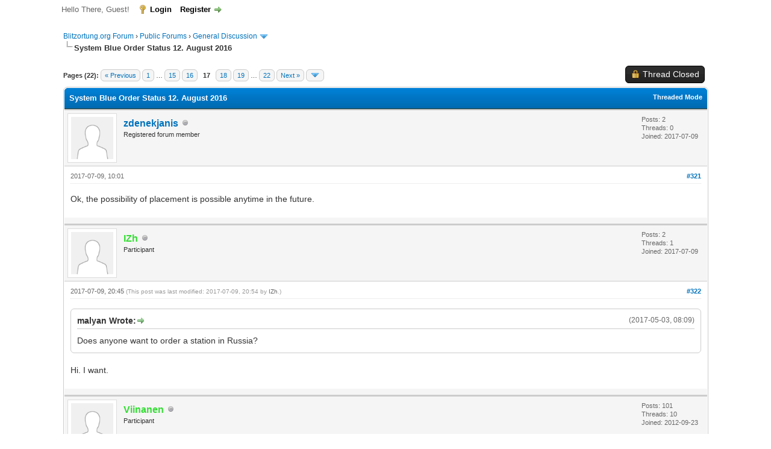

--- FILE ---
content_type: text/html; charset=UTF-8
request_url: https://forum.blitzortung.org/showthread.php?tid=1656&pid=15072
body_size: 13613
content:
<!DOCTYPE html PUBLIC "-//W3C//DTD XHTML 1.0 Transitional//EN" "http://www.w3.org/TR/xhtml1/DTD/xhtml1-transitional.dtd"><!-- start: showthread -->
<html xml:lang="en" lang="en" xmlns="http://www.w3.org/1999/xhtml">
<head>
<title>System Blue Order Status 12. August 2016</title>
<!-- start: headerinclude -->
<link rel="alternate" type="application/rss+xml" title="Latest Threads (RSS 2.0)" href="https://forum.blitzortung.org/syndication.php" />
<link rel="alternate" type="application/atom+xml" title="Latest Threads (Atom 1.0)" href="https://forum.blitzortung.org/syndication.php?type=atom1.0" />
<meta http-equiv="Content-Type" content="text/html; charset=UTF-8" />
<meta http-equiv="Content-Script-Type" content="text/javascript" />
<script type="text/javascript" src="https://forum.blitzortung.org/jscripts/jquery.js?ver=1823"></script>
<script type="text/javascript" src="https://forum.blitzortung.org/jscripts/jquery.plugins.min.js?ver=1821"></script>
<script type="text/javascript" src="https://forum.blitzortung.org/jscripts/general.js?ver=1827"></script>

<link type="text/css" rel="stylesheet" href="https://forum.blitzortung.org/cache/themes/theme11/global.min.css?t=1736036969" />
<link type="text/css" rel="stylesheet" href="https://forum.blitzortung.org/cache/themes/theme1/star_ratings.min.css?t=1749975799" />
<link type="text/css" rel="stylesheet" href="https://forum.blitzortung.org/cache/themes/theme1/showthread.min.css?t=1749975799" />
<link type="text/css" rel="stylesheet" href="https://forum.blitzortung.org/cache/themes/theme1/css3.min.css?t=1749975799" />
<link type="text/css" rel="stylesheet" href="https://forum.blitzortung.org/cache/themes/theme11/blitzortung.min.css?t=1736036969" />
<!-- UNREADPOSTS_CSS -->
<script type="text/javascript">
<!--
	lang.unknown_error = "An unknown error has occurred.";
	lang.confirm_title = "Please Confirm";
	lang.expcol_collapse = "[-]";
	lang.expcol_expand = "[+]";
	lang.select2_match = "One result is available, press enter to select it.";
	lang.select2_matches = "{1} results are available, use up and down arrow keys to navigate.";
	lang.select2_nomatches = "No matches found";
	lang.select2_inputtooshort_single = "Please enter one or more character";
	lang.select2_inputtooshort_plural = "Please enter {1} or more characters";
	lang.select2_inputtoolong_single = "Please delete one character";
	lang.select2_inputtoolong_plural = "Please delete {1} characters";
	lang.select2_selectiontoobig_single = "You can only select one item";
	lang.select2_selectiontoobig_plural = "You can only select {1} items";
	lang.select2_loadmore = "Loading more results&hellip;";
	lang.select2_searching = "Searching&hellip;";

	var templates = {
		modal: '<div class=\"modal\">\
	<div style=\"overflow-y: auto; max-height: 400px;\">\
		<table border=\"0\" cellspacing=\"0\" cellpadding=\"5\" class=\"tborder\">\
			<tr>\
				<td class=\"thead\"><strong>__title__</strong></td>\
			</tr>\
			<tr>\
				<td class=\"trow1\">__message__</td>\
			</tr>\
			<tr>\
				<td class=\"tfoot\">\
					<div style=\"text-align: center\" class=\"modal_buttons\">__buttons__</div>\
				</td>\
			</tr>\
		</table>\
	</div>\
</div>',
		modal_button: '<input type=\"submit\" class=\"button\" value=\"__title__\"/>&nbsp;'
	};

	var cookieDomain = "";
	var cookiePath = "/";
	var cookiePrefix = "";
	var cookieSecureFlag = "1";
	var deleteevent_confirm = "Are you sure you want to delete this event?";
	var removeattach_confirm = "Are you sure you want to remove the selected attachment from this post?";
	var loading_text = 'Loading. <br />Please Wait&hellip;';
	var saving_changes = 'Saving changes&hellip;';
	var use_xmlhttprequest = "1";
	var my_post_key = "9521a0df95a2bd2afb14e2fcf9ff64fe";
	var rootpath = "https://forum.blitzortung.org";
	var imagepath = "https://forum.blitzortung.org/images";
  	var yes_confirm = "Yes";
	var no_confirm = "No";
	var MyBBEditor = null;
	var spinner_image = "https://forum.blitzortung.org/images/spinner.gif";
	var spinner = "<img src='" + spinner_image +"' alt='' />";
	var modal_zindex = 9999;
// -->
</script>
<!-- end: headerinclude -->
<script type="text/javascript">
<!--
	var quickdelete_confirm = "Are you sure you want to delete this post?";
	var quickrestore_confirm = "Are you sure you want to restore this post?";
	var allowEditReason = "1";
	var thread_deleted = "0";
	var visible_replies = "435";
	lang.save_changes = "Save Changes";
	lang.cancel_edit = "Cancel Edit";
	lang.quick_edit_update_error = "There was an error editing your reply:";
	lang.quick_reply_post_error = "There was an error posting your reply:";
	lang.quick_delete_error = "There was an error deleting your reply:";
	lang.quick_delete_success = "The post was deleted successfully.";
	lang.quick_delete_thread_success = "The thread was deleted successfully.";
	lang.quick_restore_error = "There was an error restoring your reply:";
	lang.quick_restore_success = "The post was restored successfully.";
	lang.editreason = "Edit Reason";
	lang.post_deleted_error = "You can not perform this action to a deleted post.";
	lang.softdelete_thread = "Soft Delete Thread";
	lang.restore_thread = "Restore Thread";
// -->
</script>
<!-- jeditable (jquery) -->
<script type="text/javascript" src="https://forum.blitzortung.org/jscripts/report.js?ver=1820"></script>
<script src="https://forum.blitzortung.org/jscripts/jeditable/jeditable.min.js"></script>
<script type="text/javascript" src="https://forum.blitzortung.org/jscripts/thread.js?ver=1838"></script>

        <!-- App Indexing for Google Search -->
        <link href="android-app://com.quoord.tapatalkpro.activity/tapatalk/forum.blitzortung.org/?location=post&tid=1656&pid=15072&page=1&perpage=20&channel=google-indexing" rel="alternate" />
        <link href="ios-app://307880732/tapatalk/forum.blitzortung.org/?location=post&tid=1656&pid=15072&page=1&perpage=20&channel=google-indexing" rel="alternate" />
        
        <link href="https://groups.tapatalk-cdn.com/static/manifest/manifest.json" rel="manifest">
        
        <meta name="apple-itunes-app" content="app-id=307880732, affiliate-data=at=10lR7C, app-argument=tapatalk://forum.blitzortung.org/?location=post&tid=1656&pid=15072&page=1&perpage=20" />
        
</head>
<body>
	<!-- start: header -->
<div id="container">
		<a name="top" id="top"></a>
		<div id="header">
			<div id="logo">
				<div class="wrapper">
					<a href="https://forum.blitzortung.org/index.php"><img src="https://forum.blitzortung.org/images/Blitzortung/Logo.jpg" alt="Blitzortung.org Forum" title="Blitzortung.org Forum" /></a>
					<ul class="menu top_links">
						<!-- start: header_menu_portal -->
<li><a href="https://forum.blitzortung.org/portal.php" class="portal">Portal</a></li>
<!-- end: header_menu_portal -->
						
						
						
						<li><a href="https://forum.blitzortung.org/misc.php?action=help" class="help">Help</a></li>
					</ul>
				</div>
			</div>
			<div id="panel">
				<div class="upper">
					<div class="wrapper">
						
						<!-- start: header_welcomeblock_guest -->
						<!-- Continuation of div(class="upper") as opened in the header template -->
						<span class="welcome">Hello There, Guest! <a href="https://forum.blitzortung.org/member.php?action=login" onclick="$('#quick_login').modal({ fadeDuration: 250, keepelement: true, zIndex: (typeof modal_zindex !== 'undefined' ? modal_zindex : 9999) }); return false;" class="login">Login</a> <a href="https://forum.blitzortung.org/member.php?action=register" class="register">Register</a></span>
					</div>
				</div>
				<div class="modal" id="quick_login" style="display: none;">
					<form method="post" action="https://forum.blitzortung.org/member.php">
						<input name="action" type="hidden" value="do_login" />
						<input name="url" type="hidden" value="" />
						<input name="quick_login" type="hidden" value="1" />
						<input name="my_post_key" type="hidden" value="9521a0df95a2bd2afb14e2fcf9ff64fe" />
						<table width="100%" cellspacing="0" cellpadding="5" border="0" class="tborder">
							<tr>
								<td class="thead" colspan="2"><strong>Login</strong></td>
							</tr>
							<!-- start: header_welcomeblock_guest_login_modal -->
<tr>
	<td class="trow1" width="25%"><strong>Username:</strong></td>
	<td class="trow1"><input name="quick_username" id="quick_login_username" type="text" value="" class="textbox initial_focus" /></td>
</tr>
<tr>
	<td class="trow2"><strong>Password:</strong></td>
	<td class="trow2">
		<input name="quick_password" id="quick_login_password" type="password" value="" class="textbox" /><br />
		<a href="https://forum.blitzortung.org/member.php?action=lostpw" class="lost_password">Lost Password?</a>
	</td>
</tr>
<tr>
	<td class="trow1">&nbsp;</td>
	<td class="trow1 remember_me">
		<input name="quick_remember" id="quick_login_remember" type="checkbox" value="yes" class="checkbox" checked="checked" />
		<label for="quick_login_remember">Remember me</label>
	</td>
</tr>
<tr>
	<td class="trow2" colspan="2">
		<div align="center"><input name="submit" type="submit" class="button" value="Login" /></div>
	</td>
</tr>
<!-- end: header_welcomeblock_guest_login_modal -->
						</table>
					</form>
				</div>
				<script type="text/javascript">
					$("#quick_login input[name='url']").val($(location).attr('href'));
				</script>
<!-- end: header_welcomeblock_guest -->
					<!-- </div> in header_welcomeblock_member and header_welcomeblock_guest -->
				<!-- </div> in header_welcomeblock_member and header_welcomeblock_guest -->
			</div>
		</div>
		<div id="content">
			<div class="wrapper">
				
				
				
				
				
				
				
				<!-- start: nav -->

<div class="navigation">
<!-- start: nav_bit -->
<a href="https://forum.blitzortung.org/index.php">Blitzortung.org Forum</a><!-- start: nav_sep -->
&rsaquo;
<!-- end: nav_sep -->
<!-- end: nav_bit --><!-- start: nav_bit -->
<a href="forumdisplay.php?fid=29">Public Forums</a><!-- start: nav_sep -->
&rsaquo;
<!-- end: nav_sep -->
<!-- end: nav_bit --><!-- start: nav_bit -->
<a href="forumdisplay.php?fid=31&amp;page=5">General Discussion</a><!-- start: nav_dropdown -->
 <img src="https://forum.blitzortung.org/images/arrow_down.png" alt="v" title="" class="pagination_breadcrumb_link" id="breadcrumb_multipage" /><!-- start: multipage_breadcrumb -->
<div id="breadcrumb_multipage_popup" class="pagination pagination_breadcrumb" style="display: none;">
<!-- start: multipage_prevpage -->
<a href="forumdisplay.php?fid=31&amp;page=4" class="pagination_previous">&laquo; Previous</a>
<!-- end: multipage_prevpage --><!-- start: multipage_start -->
<a href="forumdisplay.php?fid=31" class="pagination_first">1</a>  &hellip;
<!-- end: multipage_start --><!-- start: multipage_page -->
<a href="forumdisplay.php?fid=31&amp;page=3" class="pagination_page">3</a>
<!-- end: multipage_page --><!-- start: multipage_page -->
<a href="forumdisplay.php?fid=31&amp;page=4" class="pagination_page">4</a>
<!-- end: multipage_page --><!-- start: multipage_page_link_current -->
 <a href="forumdisplay.php?fid=31&amp;page=5" class="pagination_current">5</a>
<!-- end: multipage_page_link_current --><!-- start: multipage_page -->
<a href="forumdisplay.php?fid=31&amp;page=6" class="pagination_page">6</a>
<!-- end: multipage_page --><!-- start: multipage_page -->
<a href="forumdisplay.php?fid=31&amp;page=7" class="pagination_page">7</a>
<!-- end: multipage_page --><!-- start: multipage_end -->
&hellip;  <a href="forumdisplay.php?fid=31&amp;page=12" class="pagination_last">12</a>
<!-- end: multipage_end --><!-- start: multipage_nextpage -->
<a href="forumdisplay.php?fid=31&amp;page=6" class="pagination_next">Next &raquo;</a>
<!-- end: multipage_nextpage -->
</div>
<script type="text/javascript">
// <!--
	if(use_xmlhttprequest == "1")
	{
		$("#breadcrumb_multipage").popupMenu();
	}
// -->
</script>
<!-- end: multipage_breadcrumb -->
<!-- end: nav_dropdown -->
<!-- end: nav_bit --><!-- start: nav_sep_active -->
<br /><img src="https://forum.blitzortung.org/images/nav_bit.png" alt="" />
<!-- end: nav_sep_active --><!-- start: nav_bit_active -->
<span class="active">System Blue Order Status 12. August 2016</span>
<!-- end: nav_bit_active -->
</div>
<!-- end: nav -->
				<br />
<!-- end: header -->
	
	
	<div class="float_left">
		<!-- start: multipage -->
<div class="pagination">
<span class="pages">Pages (22):</span>
<!-- start: multipage_prevpage -->
<a href="showthread.php?tid=1656&amp;page=16" class="pagination_previous">&laquo; Previous</a>
<!-- end: multipage_prevpage --><!-- start: multipage_start -->
<a href="showthread.php?tid=1656" class="pagination_first">1</a>  &hellip;
<!-- end: multipage_start --><!-- start: multipage_page -->
<a href="showthread.php?tid=1656&amp;page=15" class="pagination_page">15</a>
<!-- end: multipage_page --><!-- start: multipage_page -->
<a href="showthread.php?tid=1656&amp;page=16" class="pagination_page">16</a>
<!-- end: multipage_page --><!-- start: multipage_page_current -->
 <span class="pagination_current">17</span>
<!-- end: multipage_page_current --><!-- start: multipage_page -->
<a href="showthread.php?tid=1656&amp;page=18" class="pagination_page">18</a>
<!-- end: multipage_page --><!-- start: multipage_page -->
<a href="showthread.php?tid=1656&amp;page=19" class="pagination_page">19</a>
<!-- end: multipage_page --><!-- start: multipage_end -->
&hellip;  <a href="showthread.php?tid=1656&amp;page=22" class="pagination_last">22</a>
<!-- end: multipage_end --><!-- start: multipage_nextpage -->
<a href="showthread.php?tid=1656&amp;page=18" class="pagination_next">Next &raquo;</a>
<!-- end: multipage_nextpage --><!-- start: multipage_jump_page -->
<div class="popup_menu drop_go_page" style="display: none;">
	<form action="showthread.php?tid=1656" method="post">
		<label for="page">Jump to page:</label> <input type="number" class="textbox" name="page" value="17" size="4" min="1" max="22" />
		<input type="submit" class="button" value="Go" />
	</form>
</div>
<a href="javascript:void(0)" class="go_page" title="Jump to page"><img src="https://forum.blitzortung.org/images/arrow_down.png" alt="Jump to page" /></a>&nbsp;
<script type="text/javascript">
	var go_page = 'go_page_' + $(".go_page").length;
	$(".go_page").last().attr('id', go_page);
	$(".drop_go_page").last().attr('id', go_page + '_popup');
	$('#' + go_page).popupMenu(false).on('click', function() {
		var drop_go_page = $(this).prev('.drop_go_page');
		if (drop_go_page.is(':visible')) {
			drop_go_page.find('.textbox').trigger('focus');
		}
	});
</script>
<!-- end: multipage_jump_page -->
</div>
<!-- end: multipage -->
	</div>
	<div class="float_right">
		<!-- start: showthread_newreply_closed -->
<a href="newreply.php?tid=1656" class="button closed_button"><span>Thread Closed</span></a>&nbsp;
<!-- end: showthread_newreply_closed -->
	</div>
	
	<table border="0" cellspacing="0" cellpadding="5" class="tborder tfixed clear">
		<tr>
			<td class="thead">
				<div class="float_right">
					<span class="smalltext"><strong><a href="showthread.php?mode=threaded&amp;tid=1656&amp;pid=15072#pid15072">Threaded Mode</a></strong></span>
				</div>
				<div>
					<strong>System Blue Order Status 12. August 2016</strong>
				</div>
			</td>
		</tr>
<tr><td id="posts_container">
	<div id="posts">
		<!-- start: postbit -->

<a name="pid14924" id="pid14924"></a>
<div class="post " style="" id="post_14924">
<div class="post_author">
	<!-- start: postbit_avatar -->
<div class="author_avatar"><a href="member.php?action=profile&amp;uid=3470"><img src="https://forum.blitzortung.org/images/default_avatar.png" alt="" width="70" height="70" /></a></div>
<!-- end: postbit_avatar -->
	<div class="author_information">
			<strong><span class="largetext"><a href="https://forum.blitzortung.org/member.php?action=profile&amp;uid=3470">zdenekjanis</a></span></strong> <!-- start: postbit_offline -->
<img src="https://forum.blitzortung.org/images/buddy_offline.png" title="Offline" alt="Offline" class="buddy_status" />
<!-- end: postbit_offline --><br />
			<span class="smalltext">
				Registered forum member<br />
				
				
			</span>
	</div>
	<div class="author_statistics">
		<!-- start: postbit_author_user -->

	Posts: 2<br />
	Threads: 0<br />
	Joined: 2017-07-09
	
<!-- end: postbit_author_user -->
	</div>
</div>
<div class="post_content">
	<div class="post_head">
		<!-- start: postbit_posturl -->
<div class="float_right" style="vertical-align: top">
<!-- IS_UNREAD --><strong><a href="showthread.php?tid=1656&amp;pid=14924#pid14924" title="RE: System Blue Order Status 12. August 2016">#321</a></strong>

</div>
<!-- end: postbit_posturl -->
		
		<span class="post_date">2017-07-09, 10:01 <span class="post_edit" id="edited_by_14924"></span></span>
		
	</div>
	<div class="post_body scaleimages" id="pid_14924">
		Ok, the possibility of placement is possible anytime in the future.
	</div>
	
	
	<div class="post_meta" id="post_meta_14924">
		
		<div class="float_right">
			
		</div>
	</div>
	
</div>
<div class="post_controls">
	<div class="postbit_buttons author_buttons float_left">
		
	</div>
	<div class="postbit_buttons post_management_buttons float_right">
		
	</div>
</div>
</div>
<!-- end: postbit --><!-- start: postbit -->

<a name="pid14929" id="pid14929"></a>
<div class="post " style="" id="post_14929">
<div class="post_author">
	<!-- start: postbit_avatar -->
<div class="author_avatar"><a href="member.php?action=profile&amp;uid=3475"><img src="https://forum.blitzortung.org/images/default_avatar.png" alt="" width="70" height="70" /></a></div>
<!-- end: postbit_avatar -->
	<div class="author_information">
			<strong><span class="largetext"><a href="https://forum.blitzortung.org/member.php?action=profile&amp;uid=3475"><span style="color:#3d3">IZh</span></a></span></strong> <!-- start: postbit_offline -->
<img src="https://forum.blitzortung.org/images/buddy_offline.png" title="Offline" alt="Offline" class="buddy_status" />
<!-- end: postbit_offline --><br />
			<span class="smalltext">
				Participant<br />
				
				
			</span>
	</div>
	<div class="author_statistics">
		<!-- start: postbit_author_user -->

	Posts: 2<br />
	Threads: 1<br />
	Joined: 2017-07-09
	
<!-- end: postbit_author_user -->
	</div>
</div>
<div class="post_content">
	<div class="post_head">
		<!-- start: postbit_posturl -->
<div class="float_right" style="vertical-align: top">
<!-- IS_UNREAD --><strong><a href="showthread.php?tid=1656&amp;pid=14929#pid14929" title="RE: System Blue Order Status 12. August 2016">#322</a></strong>

</div>
<!-- end: postbit_posturl -->
		
		<span class="post_date">2017-07-09, 20:45 <span class="post_edit" id="edited_by_14929"><!-- start: postbit_editedby -->
<span class="edited_post">(This post was last modified: 2017-07-09, 20:54 by <a href="https://forum.blitzortung.org/member.php?action=profile&amp;uid=3475">IZh</a>.)</span>
<!-- end: postbit_editedby --></span></span>
		
	</div>
	<div class="post_body scaleimages" id="pid_14929">
		<blockquote class="mycode_quote"><cite><span> (2017-05-03, 08:09)</span>malyan Wrote:  <a href="https://forum.blitzortung.org/showthread.php?pid=14440#pid14440" class="quick_jump"></a></cite>Does anyone want to order a station in Russia?</blockquote><br />
Hi. I want.
	</div>
	
	
	<div class="post_meta" id="post_meta_14929">
		
		<div class="float_right">
			
		</div>
	</div>
	
</div>
<div class="post_controls">
	<div class="postbit_buttons author_buttons float_left">
		
	</div>
	<div class="postbit_buttons post_management_buttons float_right">
		
	</div>
</div>
</div>
<!-- end: postbit --><!-- start: postbit -->

<a name="pid14963" id="pid14963"></a>
<div class="post " style="" id="post_14963">
<div class="post_author">
	<!-- start: postbit_avatar -->
<div class="author_avatar"><a href="member.php?action=profile&amp;uid=253"><img src="https://forum.blitzortung.org/images/default_avatar.png" alt="" width="70" height="70" /></a></div>
<!-- end: postbit_avatar -->
	<div class="author_information">
			<strong><span class="largetext"><a href="https://forum.blitzortung.org/member.php?action=profile&amp;uid=253"><span style="color:#3d3">Viinanen</span></a></span></strong> <!-- start: postbit_offline -->
<img src="https://forum.blitzortung.org/images/buddy_offline.png" title="Offline" alt="Offline" class="buddy_status" />
<!-- end: postbit_offline --><br />
			<span class="smalltext">
				Participant<br />
				
				
			</span>
	</div>
	<div class="author_statistics">
		<!-- start: postbit_author_user -->

	Posts: 101<br />
	Threads: 10<br />
	Joined: 2012-09-23
	
<!-- end: postbit_author_user -->
	</div>
</div>
<div class="post_content">
	<div class="post_head">
		<!-- start: postbit_posturl -->
<div class="float_right" style="vertical-align: top">
<!-- IS_UNREAD --><strong><a href="showthread.php?tid=1656&amp;pid=14963#pid14963" title="RE: System Blue Order Status 12. August 2016">#323</a></strong>

</div>
<!-- end: postbit_posturl -->
		
		<span class="post_date">2017-07-17, 16:45 <span class="post_edit" id="edited_by_14963"></span></span>
		
	</div>
	<div class="post_body scaleimages" id="pid_14963">
		Hi,<br />
<br />
Ordering Queue and Procedure might be the same if I want to renew my System RED (#683) to System Blue?<br />
<br />
I already sent post via that cover your area link.<br />
<br />
Cheers.
	</div>
	
	<!-- start: postbit_signature -->
<div class="signature scaleimages">
Stations: <a href="http://www.lightningmaps.org/blitzortung/region1/?bo_page=statistics&bo_show=station&bo_sid=2836" title="Finland, Hämeenlinna, 19.5" target="_blank">2836</a>
</div>
<!-- end: postbit_signature -->
	<div class="post_meta" id="post_meta_14963">
		
		<div class="float_right">
			
		</div>
	</div>
	
</div>
<div class="post_controls">
	<div class="postbit_buttons author_buttons float_left">
		
	</div>
	<div class="postbit_buttons post_management_buttons float_right">
		
	</div>
</div>
</div>
<!-- end: postbit --><!-- start: postbit -->

<a name="pid14971" id="pid14971"></a>
<div class="post " style="" id="post_14971">
<div class="post_author">
	<!-- start: postbit_avatar -->
<div class="author_avatar"><a href="member.php?action=profile&amp;uid=3501"><img src="https://forum.blitzortung.org/images/default_avatar.png" alt="" width="70" height="70" /></a></div>
<!-- end: postbit_avatar -->
	<div class="author_information">
			<strong><span class="largetext"><a href="https://forum.blitzortung.org/member.php?action=profile&amp;uid=3501"><span style="color:#3d3">readbueno</span></a></span></strong> <!-- start: postbit_offline -->
<img src="https://forum.blitzortung.org/images/buddy_offline.png" title="Offline" alt="Offline" class="buddy_status" />
<!-- end: postbit_offline --><br />
			<span class="smalltext">
				Participant<br />
				
				
			</span>
	</div>
	<div class="author_statistics">
		<!-- start: postbit_author_user -->

	Posts: 272<br />
	Threads: 9<br />
	Joined: 2017-07-18
	
<!-- end: postbit_author_user -->
	</div>
</div>
<div class="post_content">
	<div class="post_head">
		<!-- start: postbit_posturl -->
<div class="float_right" style="vertical-align: top">
<!-- IS_UNREAD --><strong><a href="showthread.php?tid=1656&amp;pid=14971#pid14971" title="RE: System Blue Order Status 12. August 2016">#324</a></strong>

</div>
<!-- end: postbit_posturl -->
		
		<span class="post_date">2017-07-18, 18:21 <span class="post_edit" id="edited_by_14971"></span></span>
		
	</div>
	<div class="post_body scaleimages" id="pid_14971">
		<blockquote class="mycode_quote"><cite><span> (2017-06-24, 18:29)</span>Jeffm5690 Wrote:  <a href="https://forum.blitzortung.org/showthread.php?pid=14847#pid14847" class="quick_jump"></a></cite>I have a System Blue that I am thinking of selling if someone is interested.  I ended up with a contract deal with USPLN and do not need two systems (also never finished the antenna build).  It is FULLY ASSEMBLED and comes with the power supply, GPS Antenna and I even have an almost fully assembled field antenna with all the windings complete.  Please see the photos and if interested, let me know ASAP with an offer.  I would require PayPal payment or money order for quick shipping.  I have a few other people interested from other boards so I am not sure how long I will have it!<br />
<br />
Best,<br />
<br />
Jeff<br />
<br />
PM Me</blockquote>Hi Jeff, I am in a low coverage area in the North-west of Spain and if this system is still available I would be very willing to buy it.<br />
Kindest regards,<br />
<br />
Brian.
	</div>
	
	
	<div class="post_meta" id="post_meta_14971">
		
		<div class="float_right">
			
		</div>
	</div>
	
</div>
<div class="post_controls">
	<div class="postbit_buttons author_buttons float_left">
		
	</div>
	<div class="postbit_buttons post_management_buttons float_right">
		
	</div>
</div>
</div>
<!-- end: postbit --><!-- start: postbit -->

<a name="pid15069" id="pid15069"></a>
<div class="post " style="" id="post_15069">
<div class="post_author">
	<!-- start: postbit_avatar -->
<div class="author_avatar"><a href="member.php?action=profile&amp;uid=3501"><img src="https://forum.blitzortung.org/images/default_avatar.png" alt="" width="70" height="70" /></a></div>
<!-- end: postbit_avatar -->
	<div class="author_information">
			<strong><span class="largetext"><a href="https://forum.blitzortung.org/member.php?action=profile&amp;uid=3501"><span style="color:#3d3">readbueno</span></a></span></strong> <!-- start: postbit_offline -->
<img src="https://forum.blitzortung.org/images/buddy_offline.png" title="Offline" alt="Offline" class="buddy_status" />
<!-- end: postbit_offline --><br />
			<span class="smalltext">
				Participant<br />
				
				
			</span>
	</div>
	<div class="author_statistics">
		<!-- start: postbit_author_user -->

	Posts: 272<br />
	Threads: 9<br />
	Joined: 2017-07-18
	
<!-- end: postbit_author_user -->
	</div>
</div>
<div class="post_content">
	<div class="post_head">
		<!-- start: postbit_posturl -->
<div class="float_right" style="vertical-align: top">
<!-- IS_UNREAD --><strong><a href="showthread.php?tid=1656&amp;pid=15069#pid15069" title="RE: System Blue Order">#325</a></strong>

</div>
<!-- end: postbit_posturl -->
		
		<span class="post_date">2017-07-28, 22:04 <span class="post_edit" id="edited_by_15069"></span></span>
		
	</div>
	<div class="post_body scaleimages" id="pid_15069">
		Hi All, My Kit arrived yesterday and this evening I soldered in the components that came with it.<br />
Except the LEDs?<br />
3 x LED red<br />
2 x LED green                        <br />
1 x LED yellow<br />
1 x LED blue<br />
I finally had an empty bag, but I was missing the LEDs. (You can't imagine how disappointed I was. <img src="https://forum.blitzortung.org/images/smilies/huh.gif" alt="Huh" title="Huh" class="smilie smilie_17" /> <img src="https://forum.blitzortung.org/images/smilies/sad.gif" alt="Sad" title="Sad" class="smilie smilie_8" /> )<br />
Reading through the instructions again I discovered that they are part of the enclosure box that I did not order.<br />
So now I am stuck.<br />
I presume that these LEDs are needed for the kit to function? (It does not give any details on type?)<br />
Maybe on Monday I can pick up these at the hobby shop in the city. I do not wish to buy hundreds of them!<br />
However, I would like to make the suggestion, to save anyone else this inconvenience:-<br />
<br />
<img src="https://forum.blitzortung.org/images/smilies/lightbulb.gif" alt="Idea" title="Idea" class="smilie smilie_18" /> That as these LEDs are soldered on the main board, they should be included along with the rest of the components that fit on the main board. <img src="https://forum.blitzortung.org/images/smilies/lightbulb.gif" alt="Idea" title="Idea" class="smilie smilie_18" /> <br />
<br />
The few extra cents that these would cost to include in the components bag is negligible compared to the price of the kit.<br />
The inconvenience for someone like me that lives in the country and has to rely on public transport, (only three buses per/day and only two at weekends and holidays!?!) is really quite considerable.<br />
Thank you.<br />
<br />
Brian.
	</div>
	
	
	<div class="post_meta" id="post_meta_15069">
		
		<div class="float_right">
			
		</div>
	</div>
	
</div>
<div class="post_controls">
	<div class="postbit_buttons author_buttons float_left">
		
	</div>
	<div class="postbit_buttons post_management_buttons float_right">
		
	</div>
</div>
</div>
<!-- end: postbit --><!-- start: postbit -->

<a name="pid15070" id="pid15070"></a>
<div class="post " style="" id="post_15070">
<div class="post_author">
	<!-- start: postbit_avatar -->
<div class="author_avatar"><a href="member.php?action=profile&amp;uid=24"><img src="https://forum.blitzortung.org/images/default_avatar.png" alt="" width="70" height="70" /></a></div>
<!-- end: postbit_avatar -->
	<div class="author_information">
			<strong><span class="largetext"><a href="https://forum.blitzortung.org/member.php?action=profile&amp;uid=24"><span style="color:#3d3">robo</span></a></span></strong> <!-- start: postbit_offline -->
<img src="https://forum.blitzortung.org/images/buddy_offline.png" title="Offline" alt="Offline" class="buddy_status" />
<!-- end: postbit_offline --><br />
			<span class="smalltext">
				Participant<br />
				
				
			</span>
	</div>
	<div class="author_statistics">
		<!-- start: postbit_author_user -->

	Posts: 210<br />
	Threads: 12<br />
	Joined: 2012-07-01
	
<!-- end: postbit_author_user -->
	</div>
</div>
<div class="post_content">
	<div class="post_head">
		<!-- start: postbit_posturl -->
<div class="float_right" style="vertical-align: top">
<!-- IS_UNREAD --><strong><a href="showthread.php?tid=1656&amp;pid=15070#pid15070" title="RE: System Blue Order">#326</a></strong>

</div>
<!-- end: postbit_posturl -->
		
		<span class="post_date">2017-07-29, 00:07 <span class="post_edit" id="edited_by_15070"></span></span>
		
	</div>
	<div class="post_body scaleimages" id="pid_15070">
		Without eclosure, you don't need extra LEDs. There are already LEDs soldered on the controller PCB.<br />
<br />
CU Robo <img src="https://forum.blitzortung.org/images/smilies/smile.gif" alt="Smile" title="Smile" class="smilie smilie_1" />
	</div>
	
	<!-- start: postbit_signature -->
<div class="signature scaleimages">
Stations: <a href="http://www.lightningmaps.org/blitzortung/region1/?bo_page=statistics&bo_show=station&bo_sid=92" title="Germany, Schwangau-Horn, 6.8" target="_blank">92</a>, <a href="http://www.lightningmaps.org/blitzortung/region1/?bo_page=statistics&bo_show=station&bo_sid=1563" title="Germany, Schwangau-Horn, 19.3" target="_blank">1563</a>
</div>
<!-- end: postbit_signature -->
	<div class="post_meta" id="post_meta_15070">
		
		<div class="float_right">
			
		</div>
	</div>
	
</div>
<div class="post_controls">
	<div class="postbit_buttons author_buttons float_left">
		
	</div>
	<div class="postbit_buttons post_management_buttons float_right">
		
	</div>
</div>
</div>
<!-- end: postbit --><!-- start: postbit -->

<a name="pid15072" id="pid15072"></a>
<div class="post " style="" id="post_15072">
<div class="post_author">
	<!-- start: postbit_avatar -->
<div class="author_avatar"><a href="member.php?action=profile&amp;uid=3501"><img src="https://forum.blitzortung.org/images/default_avatar.png" alt="" width="70" height="70" /></a></div>
<!-- end: postbit_avatar -->
	<div class="author_information">
			<strong><span class="largetext"><a href="https://forum.blitzortung.org/member.php?action=profile&amp;uid=3501"><span style="color:#3d3">readbueno</span></a></span></strong> <!-- start: postbit_offline -->
<img src="https://forum.blitzortung.org/images/buddy_offline.png" title="Offline" alt="Offline" class="buddy_status" />
<!-- end: postbit_offline --><br />
			<span class="smalltext">
				Participant<br />
				
				
			</span>
	</div>
	<div class="author_statistics">
		<!-- start: postbit_author_user -->

	Posts: 272<br />
	Threads: 9<br />
	Joined: 2017-07-18
	
<!-- end: postbit_author_user -->
	</div>
</div>
<div class="post_content">
	<div class="post_head">
		<!-- start: postbit_posturl -->
<div class="float_right" style="vertical-align: top">
<!-- IS_UNREAD --><strong><a href="showthread.php?tid=1656&amp;pid=15072#pid15072" title="RE: System Blue Order">#327</a></strong>

</div>
<!-- end: postbit_posturl -->
		
		<span class="post_date">2017-07-29, 06:41 <span class="post_edit" id="edited_by_15072"></span></span>
		
	</div>
	<div class="post_body scaleimages" id="pid_15072">
		<blockquote class="mycode_quote"><cite><span> (2017-07-29, 00:07)</span>robo Wrote:  <a href="https://forum.blitzortung.org/showthread.php?pid=15070#pid15070" class="quick_jump"></a></cite>Without eclosure, you don't need extra LEDs. There are already LEDs soldered on the controller PCB.<br />
<br />
CU Robo <img src="https://forum.blitzortung.org/images/smilies/smile.gif" alt="Smile" title="Smile" class="smilie smilie_1" /></blockquote>Thank you Robo, Not being someone current with electronics, I built the kit by following the pictures!<br />
The last time I soldered anything, Diodes were in glass bottles, and so recognising smd LEDs as opposed to the other smd components would not be my forte. <img src="https://forum.blitzortung.org/images/smilies/confused.gif" alt="Confused" title="Confused" class="smilie smilie_13" /> <br />
So now having that answered I will apply some power, and see if anything lights up.<br />
Getting there slowly.<br />
<br />
Brian. <img src="https://forum.blitzortung.org/images/smilies/smile.gif" alt="Smile" title="Smile" class="smilie smilie_1" />
	</div>
	
	
	<div class="post_meta" id="post_meta_15072">
		
		<div class="float_right">
			
		</div>
	</div>
	
</div>
<div class="post_controls">
	<div class="postbit_buttons author_buttons float_left">
		
	</div>
	<div class="postbit_buttons post_management_buttons float_right">
		
	</div>
</div>
</div>
<!-- end: postbit --><!-- start: postbit -->

<a name="pid15075" id="pid15075"></a>
<div class="post " style="" id="post_15075">
<div class="post_author">
	<!-- start: postbit_avatar -->
<div class="author_avatar"><a href="member.php?action=profile&amp;uid=3539"><img src="https://forum.blitzortung.org/images/default_avatar.png" alt="" width="70" height="70" /></a></div>
<!-- end: postbit_avatar -->
	<div class="author_information">
			<strong><span class="largetext"><a href="https://forum.blitzortung.org/member.php?action=profile&amp;uid=3539"><span style="color:#3d3">tbitson</span></a></span></strong> <!-- start: postbit_offline -->
<img src="https://forum.blitzortung.org/images/buddy_offline.png" title="Offline" alt="Offline" class="buddy_status" />
<!-- end: postbit_offline --><br />
			<span class="smalltext">
				Participant<br />
				
				
			</span>
	</div>
	<div class="author_statistics">
		<!-- start: postbit_author_user -->

	Posts: 1<br />
	Threads: 0<br />
	Joined: 2017-07-28
	
<!-- end: postbit_author_user -->
	</div>
</div>
<div class="post_content">
	<div class="post_head">
		<!-- start: postbit_posturl -->
<div class="float_right" style="vertical-align: top">
<!-- IS_UNREAD --><strong><a href="showthread.php?tid=1656&amp;pid=15075#pid15075" title="RE: System Blue Order Status 12. August 2016">#328</a></strong>

</div>
<!-- end: postbit_posturl -->
		
		<span class="post_date">2017-07-29, 17:11 <span class="post_edit" id="edited_by_15075"></span></span>
		
	</div>
	<div class="post_body scaleimages" id="pid_15075">
		Jeff - is it still for sale?
	</div>
	
	<!-- start: postbit_signature -->
<div class="signature scaleimages">
Station 2517
</div>
<!-- end: postbit_signature -->
	<div class="post_meta" id="post_meta_15075">
		
		<div class="float_right">
			
		</div>
	</div>
	
</div>
<div class="post_controls">
	<div class="postbit_buttons author_buttons float_left">
		
	</div>
	<div class="postbit_buttons post_management_buttons float_right">
		
	</div>
</div>
</div>
<!-- end: postbit --><!-- start: postbit -->

<a name="pid15076" id="pid15076"></a>
<div class="post " style="" id="post_15076">
<div class="post_author">
	<!-- start: postbit_avatar -->
<div class="author_avatar"><a href="member.php?action=profile&amp;uid=3501"><img src="https://forum.blitzortung.org/images/default_avatar.png" alt="" width="70" height="70" /></a></div>
<!-- end: postbit_avatar -->
	<div class="author_information">
			<strong><span class="largetext"><a href="https://forum.blitzortung.org/member.php?action=profile&amp;uid=3501"><span style="color:#3d3">readbueno</span></a></span></strong> <!-- start: postbit_offline -->
<img src="https://forum.blitzortung.org/images/buddy_offline.png" title="Offline" alt="Offline" class="buddy_status" />
<!-- end: postbit_offline --><br />
			<span class="smalltext">
				Participant<br />
				
				
			</span>
	</div>
	<div class="author_statistics">
		<!-- start: postbit_author_user -->

	Posts: 272<br />
	Threads: 9<br />
	Joined: 2017-07-18
	
<!-- end: postbit_author_user -->
	</div>
</div>
<div class="post_content">
	<div class="post_head">
		<!-- start: postbit_posturl -->
<div class="float_right" style="vertical-align: top">
<!-- IS_UNREAD --><strong><a href="showthread.php?tid=1656&amp;pid=15076#pid15076" title="RE: System Blue Order">#329</a></strong>

</div>
<!-- end: postbit_posturl -->
		
		<span class="post_date">2017-07-29, 17:12 <span class="post_edit" id="edited_by_15076"><!-- start: postbit_editedby -->
<span class="edited_post">(This post was last modified: 2017-08-03, 15:54 by <a href="https://forum.blitzortung.org/member.php?action=profile&amp;uid=3501">readbueno</a>.<!-- start: postbit_editedby_editreason -->
 <em>Edit Reason: O.K. Registered 1935, coming soon!</em>
<!-- end: postbit_editedby_editreason -->)</span>
<!-- end: postbit_editedby --></span></span>
		
	</div>
	<div class="post_body scaleimages" id="pid_15076">
		<blockquote class="mycode_quote"><cite><span> (2017-07-29, 06:41)</span>readbueno Wrote:  <a href="https://forum.blitzortung.org/showthread.php?pid=15072#pid15072" class="quick_jump"></a></cite><blockquote class="mycode_quote"><cite><span> (2017-07-29, 00:07)</span>robo Wrote:  <a href="https://forum.blitzortung.org/showthread.php?pid=15070#pid15070" class="quick_jump"></a></cite>Without eclosure, you don't need extra LEDs. There are already LEDs soldered on the controller PCB.<br />
<br />
CU Robo <img src="https://forum.blitzortung.org/images/smilies/smile.gif" alt="Smile" title="Smile" class="smilie smilie_1" /></blockquote>Thank you Robo, Not being someone current with electronics, I built the kit by following the pictures!<br />
The last time I soldered anything, Diodes were in glass bottles, and so recognising smd LEDs as opposed to the other smd components would not be my forte. <img src="https://forum.blitzortung.org/images/smilies/confused.gif" alt="Confused" title="Confused" class="smilie smilie_13" /> <br />
So now having that answered I will apply some power, and see if anything lights up.<br />
Getting there slowly.<br />
<br />
Brian. <img src="https://forum.blitzortung.org/images/smilies/smile.gif" alt="Smile" title="Smile" class="smilie smilie_1" /></blockquote><br />
O.K. Well, it did not blow-up! The Leds seem to be sensible, judging from other peoples video and the voltages appear to be about right. <br />
I have a external GPS antenna on order from eBay and it should be here this week, the GPS does not lock at all at the moment, even with a passive improvised patch indoors.<br />
Thanks to everybody who answered my questions, I have read a lot of forum posts and I was expecting the worst, but so far I am content with how it has gone, so far!<br />
Kindest regards,<br />
<br />
Brian.  <img src="https://forum.blitzortung.org/images/smilies/smile.gif" alt="Smile" title="Smile" class="smilie smilie_1" />
	</div>
	
	
	<div class="post_meta" id="post_meta_15076">
		
		<div class="float_right">
			
		</div>
	</div>
	
</div>
<div class="post_controls">
	<div class="postbit_buttons author_buttons float_left">
		
	</div>
	<div class="postbit_buttons post_management_buttons float_right">
		
	</div>
</div>
</div>
<!-- end: postbit --><!-- start: postbit -->

<a name="pid15112" id="pid15112"></a>
<div class="post " style="" id="post_15112">
<div class="post_author">
	<!-- start: postbit_avatar -->
<div class="author_avatar"><a href="member.php?action=profile&amp;uid=3443"><img src="https://forum.blitzortung.org/images/default_avatar.png" alt="" width="70" height="70" /></a></div>
<!-- end: postbit_avatar -->
	<div class="author_information">
			<strong><span class="largetext"><a href="https://forum.blitzortung.org/member.php?action=profile&amp;uid=3443">TAGood827</a></span></strong> <!-- start: postbit_offline -->
<img src="https://forum.blitzortung.org/images/buddy_offline.png" title="Offline" alt="Offline" class="buddy_status" />
<!-- end: postbit_offline --><br />
			<span class="smalltext">
				Registered forum member<br />
				
				
			</span>
	</div>
	<div class="author_statistics">
		<!-- start: postbit_author_user -->

	Posts: 3<br />
	Threads: 0<br />
	Joined: 2017-07-01
	
<!-- end: postbit_author_user -->
	</div>
</div>
<div class="post_content">
	<div class="post_head">
		<!-- start: postbit_posturl -->
<div class="float_right" style="vertical-align: top">
<!-- IS_UNREAD --><strong><a href="showthread.php?tid=1656&amp;pid=15112#pid15112" title="Contact station owner?">#330</a></strong>

</div>
<!-- end: postbit_posturl -->
		<!-- start: postbit_icon -->
<img src="images/icons/sad.gif" alt="Sad" title="Sad" style="vertical-align: middle;" />&nbsp;
<!-- end: postbit_icon -->
		<span class="post_date">2017-08-03, 13:20 <span class="post_edit" id="edited_by_15112"></span></span>
		
	</div>
	<div class="post_body scaleimages" id="pid_15112">
		Well, looks like I won't be getting a System Blue <img src="https://forum.blitzortung.org/images/smilies/sad.gif" alt="Sad" title="Sad" class="smilie smilie_8" /> as someone else in my town already has a system up and running so that would put me at the bottom of the priority list since my area is covered.<br />
<br />
<br />
Is it possible to make contact with the station owner? I would like to see the system in person.<br />
<br />
Station 1781 in Royersford, PA. I live on Chapel Rd.<br />
<br />
Thanks,<br />
<br />
<br />
Tim
	</div>
	
	
	<div class="post_meta" id="post_meta_15112">
		
		<div class="float_right">
			
		</div>
	</div>
	
</div>
<div class="post_controls">
	<div class="postbit_buttons author_buttons float_left">
		
	</div>
	<div class="postbit_buttons post_management_buttons float_right">
		
	</div>
</div>
</div>
<!-- end: postbit --><!-- start: postbit -->

<a name="pid15113" id="pid15113"></a>
<div class="post " style="" id="post_15113">
<div class="post_author">
	<!-- start: postbit_avatar -->
<div class="author_avatar"><a href="member.php?action=profile&amp;uid=3553"><img src="https://forum.blitzortung.org/images/default_avatar.png" alt="" width="70" height="70" /></a></div>
<!-- end: postbit_avatar -->
	<div class="author_information">
			<strong><span class="largetext"><a href="https://forum.blitzortung.org/member.php?action=profile&amp;uid=3553">CWAV</a></span></strong> <!-- start: postbit_offline -->
<img src="https://forum.blitzortung.org/images/buddy_offline.png" title="Offline" alt="Offline" class="buddy_status" />
<!-- end: postbit_offline --><br />
			<span class="smalltext">
				Registered forum member<br />
				
				
			</span>
	</div>
	<div class="author_statistics">
		<!-- start: postbit_author_user -->

	Posts: 2<br />
	Threads: 0<br />
	Joined: 2017-08-01
	
<!-- end: postbit_author_user -->
	</div>
</div>
<div class="post_content">
	<div class="post_head">
		<!-- start: postbit_posturl -->
<div class="float_right" style="vertical-align: top">
<!-- IS_UNREAD --><strong><a href="showthread.php?tid=1656&amp;pid=15113#pid15113" title="RE: System Blue Order Status 12. August 2016">#331</a></strong>

</div>
<!-- end: postbit_posturl -->
		
		<span class="post_date">2017-08-03, 17:25 <span class="post_edit" id="edited_by_15113"></span></span>
		
	</div>
	<div class="post_body scaleimages" id="pid_15113">
		Wonder why these PCBs are not produced en masse ... mass production makes the boards cheaper, makes production faster and reduces frustration of the 2700 people on the waiting list. We're all very eager to participate in this wonderful project. Can't see how the project admins don't perceive this.
	</div>
	
	
	<div class="post_meta" id="post_meta_15113">
		
		<div class="float_right">
			
		</div>
	</div>
	
</div>
<div class="post_controls">
	<div class="postbit_buttons author_buttons float_left">
		
	</div>
	<div class="postbit_buttons post_management_buttons float_right">
		
	</div>
</div>
</div>
<!-- end: postbit --><!-- start: postbit -->

<a name="pid15114" id="pid15114"></a>
<div class="post " style="" id="post_15114">
<div class="post_author">
	<!-- start: postbit_avatar -->
<div class="author_avatar"><a href="member.php?action=profile&amp;uid=503"><img src="https://forum.blitzortung.org/uploads/avatars/avatar_503.jpg?dateline=1445175826" alt="" width="46" height="70" /></a></div>
<!-- end: postbit_avatar -->
	<div class="author_information">
			<strong><span class="largetext"><a href="https://forum.blitzortung.org/member.php?action=profile&amp;uid=503"><span style="color:#3d3">John.Sacrey</span></a></span></strong> <!-- start: postbit_offline -->
<img src="https://forum.blitzortung.org/images/buddy_offline.png" title="Offline" alt="Offline" class="buddy_status" />
<!-- end: postbit_offline --><br />
			<span class="smalltext">
				Participant<br />
				
				
			</span>
	</div>
	<div class="author_statistics">
		<!-- start: postbit_author_user -->

	Posts: 96<br />
	Threads: 12<br />
	Joined: 2013-07-27
	
<!-- end: postbit_author_user -->
	</div>
</div>
<div class="post_content">
	<div class="post_head">
		<!-- start: postbit_posturl -->
<div class="float_right" style="vertical-align: top">
<!-- IS_UNREAD --><strong><a href="showthread.php?tid=1656&amp;pid=15114#pid15114" title="RE: System Blue Order Status 12. August 2016">#332</a></strong>

</div>
<!-- end: postbit_posturl -->
		
		<span class="post_date">2017-08-04, 15:08 <span class="post_edit" id="edited_by_15114"></span></span>
		
	</div>
	<div class="post_body scaleimages" id="pid_15114">
		<blockquote class="mycode_quote"><cite><span> (2017-08-03, 17:25)</span>CWAV Wrote:  <a href="https://forum.blitzortung.org/showthread.php?pid=15113#pid15113" class="quick_jump"></a></cite>Wonder why these PCBs are not produced en masse ... mass production makes the boards cheaper, makes production faster and reduces frustration of the 2700 people on the waiting list. We're all very eager to participate in this wonderful project. Can't see how the project admins don't perceive this.</blockquote><br />
The PCB's are produced in small production runs as time and money permits. Remember, this is a hobby, <span style="font-weight: bold;" class="mycode_b"><span style="text-decoration: underline;" class="mycode_u">not</span></span> a full time job. All of the developers have full time jobs, families, etc. The kits are put together in their spare time as orders are paid for and processed, not before. In addition, as the boards are constantly being revised/improved as time goes on, there could be issues in production runs that require modifications to correct the issues that arise. This takes time.<br />
<br />
Respectfully,<br />
<br />
John
	</div>
	
	<!-- start: postbit_signature -->
<div class="signature scaleimages">
Station: <a href="http://www.lightningmaps.org/blitzortung/region3/?bo_page=statistics&bo_show=station&bo_sid=1387" title="United States / Arkansas, Benton, 10.4" target="_blank">1387</a><br />
Stations: <a href="http://www.lightningmaps.org/blitzortung/region3/?bo_page=statistics&bo_show=station&bo_sid=1387" title="United States / Arkansas, Benton, 10.4" target="_blank">1387</a>
</div>
<!-- end: postbit_signature -->
	<div class="post_meta" id="post_meta_15114">
		
		<div class="float_right">
			
		</div>
	</div>
	
</div>
<div class="post_controls">
	<div class="postbit_buttons author_buttons float_left">
		<!-- start: postbit_www -->
<a href="http://salineweather.com" target="_blank" rel="noopener" title="Visit this user's website" class="postbit_website"><span>Website</span></a>
<!-- end: postbit_www -->
	</div>
	<div class="postbit_buttons post_management_buttons float_right">
		
	</div>
</div>
</div>
<!-- end: postbit --><!-- start: postbit -->

<a name="pid15115" id="pid15115"></a>
<div class="post " style="" id="post_15115">
<div class="post_author">
	<!-- start: postbit_avatar -->
<div class="author_avatar"><a href="member.php?action=profile&amp;uid=3553"><img src="https://forum.blitzortung.org/images/default_avatar.png" alt="" width="70" height="70" /></a></div>
<!-- end: postbit_avatar -->
	<div class="author_information">
			<strong><span class="largetext"><a href="https://forum.blitzortung.org/member.php?action=profile&amp;uid=3553">CWAV</a></span></strong> <!-- start: postbit_offline -->
<img src="https://forum.blitzortung.org/images/buddy_offline.png" title="Offline" alt="Offline" class="buddy_status" />
<!-- end: postbit_offline --><br />
			<span class="smalltext">
				Registered forum member<br />
				
				
			</span>
	</div>
	<div class="author_statistics">
		<!-- start: postbit_author_user -->

	Posts: 2<br />
	Threads: 0<br />
	Joined: 2017-08-01
	
<!-- end: postbit_author_user -->
	</div>
</div>
<div class="post_content">
	<div class="post_head">
		<!-- start: postbit_posturl -->
<div class="float_right" style="vertical-align: top">
<!-- IS_UNREAD --><strong><a href="showthread.php?tid=1656&amp;pid=15115#pid15115" title="RE: System Blue Order Status 12. August 2016">#333</a></strong>

</div>
<!-- end: postbit_posturl -->
		
		<span class="post_date">2017-08-04, 16:53 <span class="post_edit" id="edited_by_15115"></span></span>
		
	</div>
	<div class="post_body scaleimages" id="pid_15115">
		I may then know a person, who is also on the waiting list, who may then be very eager to help with PCB production - he's an electrician and knows PCB production and has actually suggested to make one himself. If his help would be useful in speeding up production... let me know and we can see what can be arranged.
	</div>
	
	
	<div class="post_meta" id="post_meta_15115">
		
		<div class="float_right">
			
		</div>
	</div>
	
</div>
<div class="post_controls">
	<div class="postbit_buttons author_buttons float_left">
		
	</div>
	<div class="postbit_buttons post_management_buttons float_right">
		
	</div>
</div>
</div>
<!-- end: postbit --><!-- start: postbit -->

<a name="pid15118" id="pid15118"></a>
<div class="post " style="" id="post_15118">
<div class="post_author">
	<!-- start: postbit_avatar -->
<div class="author_avatar"><a href="member.php?action=profile&amp;uid=503"><img src="https://forum.blitzortung.org/uploads/avatars/avatar_503.jpg?dateline=1445175826" alt="" width="46" height="70" /></a></div>
<!-- end: postbit_avatar -->
	<div class="author_information">
			<strong><span class="largetext"><a href="https://forum.blitzortung.org/member.php?action=profile&amp;uid=503"><span style="color:#3d3">John.Sacrey</span></a></span></strong> <!-- start: postbit_offline -->
<img src="https://forum.blitzortung.org/images/buddy_offline.png" title="Offline" alt="Offline" class="buddy_status" />
<!-- end: postbit_offline --><br />
			<span class="smalltext">
				Participant<br />
				
				
			</span>
	</div>
	<div class="author_statistics">
		<!-- start: postbit_author_user -->

	Posts: 96<br />
	Threads: 12<br />
	Joined: 2013-07-27
	
<!-- end: postbit_author_user -->
	</div>
</div>
<div class="post_content">
	<div class="post_head">
		<!-- start: postbit_posturl -->
<div class="float_right" style="vertical-align: top">
<!-- IS_UNREAD --><strong><a href="showthread.php?tid=1656&amp;pid=15118#pid15118" title="RE: System Blue Order Status 12. August 2016">#334</a></strong>

</div>
<!-- end: postbit_posturl -->
		
		<span class="post_date">2017-08-04, 18:36 <span class="post_edit" id="edited_by_15118"></span></span>
		
	</div>
	<div class="post_body scaleimages" id="pid_15118">
		<blockquote class="mycode_quote"><cite><span> (2017-08-04, 16:53)</span>CWAV Wrote:  <a href="https://forum.blitzortung.org/showthread.php?pid=15115#pid15115" class="quick_jump"></a></cite>I may then know a person, who is also on the waiting list, who may then be very eager to help with PCB production - he's an electrician and knows PCB production and has actually suggested to make one himself. If his help would be useful in speeding up production... let me know and we can see what can be arranged.</blockquote><br />
This will need to be answered by Tobi or Egon, but I doubt they are willing to share that information. That is their call.
	</div>
	
	<!-- start: postbit_signature -->
<div class="signature scaleimages">
Station: <a href="http://www.lightningmaps.org/blitzortung/region3/?bo_page=statistics&bo_show=station&bo_sid=1387" title="United States / Arkansas, Benton, 10.4" target="_blank">1387</a><br />
Stations: <a href="http://www.lightningmaps.org/blitzortung/region3/?bo_page=statistics&bo_show=station&bo_sid=1387" title="United States / Arkansas, Benton, 10.4" target="_blank">1387</a>
</div>
<!-- end: postbit_signature -->
	<div class="post_meta" id="post_meta_15118">
		
		<div class="float_right">
			
		</div>
	</div>
	
</div>
<div class="post_controls">
	<div class="postbit_buttons author_buttons float_left">
		<!-- start: postbit_www -->
<a href="http://salineweather.com" target="_blank" rel="noopener" title="Visit this user's website" class="postbit_website"><span>Website</span></a>
<!-- end: postbit_www -->
	</div>
	<div class="postbit_buttons post_management_buttons float_right">
		
	</div>
</div>
</div>
<!-- end: postbit --><!-- start: postbit -->

<a name="pid15120" id="pid15120"></a>
<div class="post " style="" id="post_15120">
<div class="post_author">
	<!-- start: postbit_avatar -->
<div class="author_avatar"><a href="member.php?action=profile&amp;uid=3569"><img src="https://forum.blitzortung.org/images/default_avatar.png" alt="" width="70" height="70" /></a></div>
<!-- end: postbit_avatar -->
	<div class="author_information">
			<strong><span class="largetext"><a href="https://forum.blitzortung.org/member.php?action=profile&amp;uid=3569"><span style="color:#3d3">sergey</span></a></span></strong> <!-- start: postbit_offline -->
<img src="https://forum.blitzortung.org/images/buddy_offline.png" title="Offline" alt="Offline" class="buddy_status" />
<!-- end: postbit_offline --><br />
			<span class="smalltext">
				Participant<br />
				
				
			</span>
	</div>
	<div class="author_statistics">
		<!-- start: postbit_author_user -->

	Posts: 18<br />
	Threads: 1<br />
	Joined: 2017-08-04
	
<!-- end: postbit_author_user -->
	</div>
</div>
<div class="post_content">
	<div class="post_head">
		<!-- start: postbit_posturl -->
<div class="float_right" style="vertical-align: top">
<!-- IS_UNREAD --><strong><a href="showthread.php?tid=1656&amp;pid=15120#pid15120" title="RE: System Blue Order Status 12. August 2016">#335</a></strong>

</div>
<!-- end: postbit_posturl -->
		
		<span class="post_date">2017-08-04, 20:11 <span class="post_edit" id="edited_by_15120"></span></span>
		
	</div>
	<div class="post_body scaleimages" id="pid_15120">
		<blockquote class="mycode_quote"><cite><span> (2017-07-09, 20:45)</span>IZh Wrote:  <a href="https://forum.blitzortung.org/showthread.php?pid=14929#pid14929" class="quick_jump"></a></cite><blockquote class="mycode_quote"><cite><span> (2017-05-03, 08:09)</span>malyan Wrote:  <a href="https://forum.blitzortung.org/showthread.php?pid=14440#pid14440" class="quick_jump"></a></cite>Does anyone want to order a station in Russia?</blockquote><br />
Hi. I want.</blockquote><br />
Me too! (Moscow)
	</div>
	
	
	<div class="post_meta" id="post_meta_15120">
		
		<div class="float_right">
			
		</div>
	</div>
	
</div>
<div class="post_controls">
	<div class="postbit_buttons author_buttons float_left">
		
	</div>
	<div class="postbit_buttons post_management_buttons float_right">
		
	</div>
</div>
</div>
<!-- end: postbit --><!-- start: postbit -->

<a name="pid15123" id="pid15123"></a>
<div class="post " style="" id="post_15123">
<div class="post_author">
	<!-- start: postbit_avatar -->
<div class="author_avatar"><a href="member.php?action=profile&amp;uid=1068"><img src="https://forum.blitzortung.org/images/default_avatar.png" alt="" width="70" height="70" /></a></div>
<!-- end: postbit_avatar -->
	<div class="author_information">
			<strong><span class="largetext"><a href="https://forum.blitzortung.org/member.php?action=profile&amp;uid=1068"><span style="color:#3d3">BobW</span></a></span></strong> <!-- start: postbit_offline -->
<img src="https://forum.blitzortung.org/images/buddy_offline.png" title="Offline" alt="Offline" class="buddy_status" />
<!-- end: postbit_offline --><br />
			<span class="smalltext">
				Participant<br />
				
				
			</span>
	</div>
	<div class="author_statistics">
		<!-- start: postbit_author_user -->

	Posts: 149<br />
	Threads: 26<br />
	Joined: 2014-06-27
	
<!-- end: postbit_author_user -->
	</div>
</div>
<div class="post_content">
	<div class="post_head">
		<!-- start: postbit_posturl -->
<div class="float_right" style="vertical-align: top">
<!-- IS_UNREAD --><strong><a href="showthread.php?tid=1656&amp;pid=15123#pid15123" title="RE: Contact station owner?">#336</a></strong>

</div>
<!-- end: postbit_posturl -->
		
		<span class="post_date">2017-08-05, 15:26 <span class="post_edit" id="edited_by_15123"></span></span>
		
	</div>
	<div class="post_body scaleimages" id="pid_15123">
		<blockquote class="mycode_quote"><cite><span> (2017-08-03, 13:20)</span>TAGood827 Wrote:  <a href="https://forum.blitzortung.org/showthread.php?pid=15112#pid15112" class="quick_jump"></a></cite>Well, looks like I won't be getting a System Blue <img src="https://forum.blitzortung.org/images/smilies/sad.gif" alt="Sad" title="Sad" class="smilie smilie_8" /> as someone else in my town already has a system up and running so that would put me at the bottom of the priority list since my area is covered.<br />
<br />
<br />
Is it possible to make contact with the station owner? I would like to see the system in person.<br />
<br />
Station 1781 in Royersford, PA. I live on Chapel Rd.<br />
<br />
Thanks,<br />
<br />
<br />
Tim</blockquote>That likely won't change you position in the queue. As far as contacting them, while members know exactly where other stations are - and cannot provide that info outside of the group -  we don't know who the owner is. <br />
<br />
I don't see where the owner of that station has ever been on the forum - no posts with that ID listed, or town mentioned. I'd PM them with your post if they were.
	</div>
	
	<!-- start: postbit_signature -->
<div class="signature scaleimages">
Stations: <a href="http://www.lightningmaps.org/blitzortung/region3/?bo_page=statistics&bo_show=station&bo_sid=1156" title="United States / North Carolina, Leland, 10.4" target="_blank">1156</a>
</div>
<!-- end: postbit_signature -->
	<div class="post_meta" id="post_meta_15123">
		
		<div class="float_right">
			
		</div>
	</div>
	
</div>
<div class="post_controls">
	<div class="postbit_buttons author_buttons float_left">
		
	</div>
	<div class="postbit_buttons post_management_buttons float_right">
		
	</div>
</div>
</div>
<!-- end: postbit --><!-- start: postbit -->

<a name="pid15124" id="pid15124"></a>
<div class="post " style="" id="post_15124">
<div class="post_author">
	<!-- start: postbit_avatar -->
<div class="author_avatar"><a href="member.php?action=profile&amp;uid=3572"><img src="https://forum.blitzortung.org/images/default_avatar.png" alt="" width="70" height="70" /></a></div>
<!-- end: postbit_avatar -->
	<div class="author_information">
			<strong><span class="largetext"><a href="https://forum.blitzortung.org/member.php?action=profile&amp;uid=3572">oddworld</a></span></strong> <!-- start: postbit_offline -->
<img src="https://forum.blitzortung.org/images/buddy_offline.png" title="Offline" alt="Offline" class="buddy_status" />
<!-- end: postbit_offline --><br />
			<span class="smalltext">
				Registered forum member<br />
				
				
			</span>
	</div>
	<div class="author_statistics">
		<!-- start: postbit_author_user -->

	Posts: 1<br />
	Threads: 0<br />
	Joined: 2017-08-06
	
<!-- end: postbit_author_user -->
	</div>
</div>
<div class="post_content">
	<div class="post_head">
		<!-- start: postbit_posturl -->
<div class="float_right" style="vertical-align: top">
<!-- IS_UNREAD --><strong><a href="showthread.php?tid=1656&amp;pid=15124#pid15124" title="RE: System Blue Order Status 12. August 2016">#337</a></strong>

</div>
<!-- end: postbit_posturl -->
		
		<span class="post_date">2017-08-06, 11:28 <span class="post_edit" id="edited_by_15124"></span></span>
		
	</div>
	<div class="post_body scaleimages" id="pid_15124">
		<blockquote class="mycode_quote"><cite><span> (2017-06-24, 18:29)</span>Jeffm5690 Wrote:  <a href="https://forum.blitzortung.org/showthread.php?pid=14847#pid14847" class="quick_jump"></a></cite>I have a System Blue that I am thinking of selling if someone is interested.  I ended up with a contract deal with USPLN and do not need two systems (also never finished the antenna build).  It is FULLY ASSEMBLED and comes with the power supply, GPS Antenna and I even have an almost fully assembled field antenna with all the windings complete.  Please see the photos and if interested, let me know ASAP with an offer.  I would require PayPal payment or money order for quick shipping.  I have a few other people interested from other boards so I am not sure how long I will have it!<br />
<br />
Best,<br />
<br />
Jeff<br />
<br />
PM Me</blockquote><br />
I dont have permissont o PM or to send you an email, but i would like to buy it if it is still for sale
	</div>
	
	
	<div class="post_meta" id="post_meta_15124">
		
		<div class="float_right">
			
		</div>
	</div>
	
</div>
<div class="post_controls">
	<div class="postbit_buttons author_buttons float_left">
		
	</div>
	<div class="postbit_buttons post_management_buttons float_right">
		
	</div>
</div>
</div>
<!-- end: postbit --><!-- start: postbit -->

<a name="pid15433" id="pid15433"></a>
<div class="post " style="" id="post_15433">
<div class="post_author">
	<!-- start: postbit_avatar -->
<div class="author_avatar"><a href="member.php?action=profile&amp;uid=3616"><img src="https://forum.blitzortung.org/images/default_avatar.png" alt="" width="70" height="70" /></a></div>
<!-- end: postbit_avatar -->
	<div class="author_information">
			<strong><span class="largetext"><a href="https://forum.blitzortung.org/member.php?action=profile&amp;uid=3616">Ballarotti</a></span></strong> <!-- start: postbit_offline -->
<img src="https://forum.blitzortung.org/images/buddy_offline.png" title="Offline" alt="Offline" class="buddy_status" />
<!-- end: postbit_offline --><br />
			<span class="smalltext">
				Registered forum member<br />
				
				
			</span>
	</div>
	<div class="author_statistics">
		<!-- start: postbit_author_user -->

	Posts: 2<br />
	Threads: 0<br />
	Joined: 2017-08-24
	
<!-- end: postbit_author_user -->
	</div>
</div>
<div class="post_content">
	<div class="post_head">
		<!-- start: postbit_posturl -->
<div class="float_right" style="vertical-align: top">
<!-- IS_UNREAD --><strong><a href="showthread.php?tid=1656&amp;pid=15433#pid15433" title="RE: System Blue Order Status 12. August 2016">#338</a></strong>

</div>
<!-- end: postbit_posturl -->
		
		<span class="post_date">2017-08-24, 18:34 <span class="post_edit" id="edited_by_15433"></span></span>
		
	</div>
	<div class="post_body scaleimages" id="pid_15433">
		Hi,<br />
<br />
Congrats for this collaborative work! I'd like to assembly one station in Brazil.<br />
How can I check my position in the ordering list?<br />
<br />
Thanks,<br />
Eng. Dr. Mauricio Ballarotti
	</div>
	
	
	<div class="post_meta" id="post_meta_15433">
		
		<div class="float_right">
			
		</div>
	</div>
	
</div>
<div class="post_controls">
	<div class="postbit_buttons author_buttons float_left">
		
	</div>
	<div class="postbit_buttons post_management_buttons float_right">
		
	</div>
</div>
</div>
<!-- end: postbit --><!-- start: postbit -->

<a name="pid15441" id="pid15441"></a>
<div class="post " style="" id="post_15441">
<div class="post_author">
	<!-- start: postbit_avatar -->
<div class="author_avatar"><a href="member.php?action=profile&amp;uid=2814"><img src="https://forum.blitzortung.org/uploads/avatars/avatar_2814.png?dateline=1518169787" alt="" width="70" height="70" /></a></div>
<!-- end: postbit_avatar -->
	<div class="author_information">
			<strong><span class="largetext"><a href="https://forum.blitzortung.org/member.php?action=profile&amp;uid=2814"><span style="color:#3d3">allsorts</span></a></span></strong> <!-- start: postbit_offline -->
<img src="https://forum.blitzortung.org/images/buddy_offline.png" title="Offline" alt="Offline" class="buddy_status" />
<!-- end: postbit_offline --><br />
			<span class="smalltext">
				Participant<br />
				
				
			</span>
	</div>
	<div class="author_statistics">
		<!-- start: postbit_author_user -->

	Posts: 519<br />
	Threads: 18<br />
	Joined: 2016-06-09
	
<!-- end: postbit_author_user -->
	</div>
</div>
<div class="post_content">
	<div class="post_head">
		<!-- start: postbit_posturl -->
<div class="float_right" style="vertical-align: top">
<!-- IS_UNREAD --><strong><a href="showthread.php?tid=1656&amp;pid=15441#pid15441" title="RE: System Blue Order Status 12. August 2016">#339</a></strong>

</div>
<!-- end: postbit_posturl -->
		
		<span class="post_date">2017-08-25, 09:58 <span class="post_edit" id="edited_by_15441"></span></span>
		
	</div>
	<div class="post_body scaleimages" id="pid_15441">
		Assuming you have submitted your email address on the Cover your Area page just enter and submit that same email address again.
	</div>
	
	<!-- start: postbit_signature -->
<div class="signature scaleimages">
Cheers<br />
Dave.<br />
<br />
Stations: <a href="http://www.lightningmaps.org/blitzortung/region1/?bo_page=statistics&bo_show=station&bo_sid=1627" title="United Kingdom, Alston, Cumbria, 19.3" target="_blank">1627</a>
</div>
<!-- end: postbit_signature -->
	<div class="post_meta" id="post_meta_15441">
		
		<div class="float_right">
			
		</div>
	</div>
	
</div>
<div class="post_controls">
	<div class="postbit_buttons author_buttons float_left">
		
	</div>
	<div class="postbit_buttons post_management_buttons float_right">
		
	</div>
</div>
</div>
<!-- end: postbit --><!-- start: postbit -->

<a name="pid15445" id="pid15445"></a>
<div class="post " style="" id="post_15445">
<div class="post_author">
	<!-- start: postbit_avatar -->
<div class="author_avatar"><a href="member.php?action=profile&amp;uid=3616"><img src="https://forum.blitzortung.org/images/default_avatar.png" alt="" width="70" height="70" /></a></div>
<!-- end: postbit_avatar -->
	<div class="author_information">
			<strong><span class="largetext"><a href="https://forum.blitzortung.org/member.php?action=profile&amp;uid=3616">Ballarotti</a></span></strong> <!-- start: postbit_offline -->
<img src="https://forum.blitzortung.org/images/buddy_offline.png" title="Offline" alt="Offline" class="buddy_status" />
<!-- end: postbit_offline --><br />
			<span class="smalltext">
				Registered forum member<br />
				
				
			</span>
	</div>
	<div class="author_statistics">
		<!-- start: postbit_author_user -->

	Posts: 2<br />
	Threads: 0<br />
	Joined: 2017-08-24
	
<!-- end: postbit_author_user -->
	</div>
</div>
<div class="post_content">
	<div class="post_head">
		<!-- start: postbit_posturl -->
<div class="float_right" style="vertical-align: top">
<!-- IS_UNREAD --><strong><a href="showthread.php?tid=1656&amp;pid=15445#pid15445" title="RE: System Blue Order Status 12. August 2016">#340</a></strong>

</div>
<!-- end: postbit_posturl -->
		
		<span class="post_date">2017-08-25, 11:46 <span class="post_edit" id="edited_by_15445"></span></span>
		
	</div>
	<div class="post_body scaleimages" id="pid_15445">
		Hi Dave!<br />
It worked!, but only after inserting three times...<br />
Thanks,<br />
Mauricio
	</div>
	
	
	<div class="post_meta" id="post_meta_15445">
		
		<div class="float_right">
			
		</div>
	</div>
	
</div>
<div class="post_controls">
	<div class="postbit_buttons author_buttons float_left">
		
	</div>
	<div class="postbit_buttons post_management_buttons float_right">
		
	</div>
</div>
</div>
<!-- end: postbit -->
	</div>
</td></tr>
		<tr>
			<td class="tfoot">
				<!-- start: showthread_search -->
	<div class="float_right">
		<form action="search.php" method="post">
			<input type="hidden" name="action" value="thread" />
			<input type="hidden" name="tid" value="1656" />
			<input type="text" name="keywords" value="Enter Keywords" onfocus="if(this.value == 'Enter Keywords') { this.value = ''; }" onblur="if(this.value=='') { this.value='Enter Keywords'; }" class="textbox" size="25" />
			<input type="submit" class="button" value="Search Thread" />
		</form>
	</div>
<!-- end: showthread_search -->
				<div>
					<strong>&laquo; <a href="showthread.php?tid=1656&amp;action=nextoldest">Next Oldest</a> | <a href="showthread.php?tid=1656&amp;action=nextnewest">Next Newest</a> &raquo;</strong>
				</div>
			</td>
		</tr>
	</table>
	<div class="float_left">
		<!-- start: multipage -->
<div class="pagination">
<span class="pages">Pages (22):</span>
<!-- start: multipage_prevpage -->
<a href="showthread.php?tid=1656&amp;page=16" class="pagination_previous">&laquo; Previous</a>
<!-- end: multipage_prevpage --><!-- start: multipage_start -->
<a href="showthread.php?tid=1656" class="pagination_first">1</a>  &hellip;
<!-- end: multipage_start --><!-- start: multipage_page -->
<a href="showthread.php?tid=1656&amp;page=15" class="pagination_page">15</a>
<!-- end: multipage_page --><!-- start: multipage_page -->
<a href="showthread.php?tid=1656&amp;page=16" class="pagination_page">16</a>
<!-- end: multipage_page --><!-- start: multipage_page_current -->
 <span class="pagination_current">17</span>
<!-- end: multipage_page_current --><!-- start: multipage_page -->
<a href="showthread.php?tid=1656&amp;page=18" class="pagination_page">18</a>
<!-- end: multipage_page --><!-- start: multipage_page -->
<a href="showthread.php?tid=1656&amp;page=19" class="pagination_page">19</a>
<!-- end: multipage_page --><!-- start: multipage_end -->
&hellip;  <a href="showthread.php?tid=1656&amp;page=22" class="pagination_last">22</a>
<!-- end: multipage_end --><!-- start: multipage_nextpage -->
<a href="showthread.php?tid=1656&amp;page=18" class="pagination_next">Next &raquo;</a>
<!-- end: multipage_nextpage --><!-- start: multipage_jump_page -->
<div class="popup_menu drop_go_page" style="display: none;">
	<form action="showthread.php?tid=1656" method="post">
		<label for="page">Jump to page:</label> <input type="number" class="textbox" name="page" value="17" size="4" min="1" max="22" />
		<input type="submit" class="button" value="Go" />
	</form>
</div>
<a href="javascript:void(0)" class="go_page" title="Jump to page"><img src="https://forum.blitzortung.org/images/arrow_down.png" alt="Jump to page" /></a>&nbsp;
<script type="text/javascript">
	var go_page = 'go_page_' + $(".go_page").length;
	$(".go_page").last().attr('id', go_page);
	$(".drop_go_page").last().attr('id', go_page + '_popup');
	$('#' + go_page).popupMenu(false).on('click', function() {
		var drop_go_page = $(this).prev('.drop_go_page');
		if (drop_go_page.is(':visible')) {
			drop_go_page.find('.textbox').trigger('focus');
		}
	});
</script>
<!-- end: multipage_jump_page -->
</div>
<!-- end: multipage -->
	</div>
	<div style="padding-top: 4px;" class="float_right">
		<!-- start: showthread_newreply_closed -->
<a href="newreply.php?tid=1656" class="button closed_button"><span>Thread Closed</span></a>&nbsp;
<!-- end: showthread_newreply_closed -->
	</div>
	<br class="clear" />
	
	
	<!-- start: showthread_similarthreads -->
<br />
<table border="0" cellspacing="0" cellpadding="5" class="tborder">
<tr>
<td class="thead" align="center" colspan="6"><strong>Possibly Related Threads&hellip;</strong></td>
</tr>
<tr>
<td class="tcat" align="center" colspan="2"><span class="smalltext"><strong>Thread</strong></span></td>
<td class="tcat" align="center"><span class="smalltext"><strong>Author</strong></span></td>
<td class="tcat" align="center"><span class="smalltext"><strong>Replies</strong></span></td>
<td class="tcat" align="center"><span class="smalltext"><strong>Views</strong></span></td>
<td class="tcat" align="center"><span class="smalltext"><strong>Last Post</strong></span></td>
</tr>
<!-- start: showthread_similarthreads_bit -->
<tr>
	<td align="center" class="trow1" width="2%">&nbsp;</td>
	<td class="trow1"><a href="showthread.php?tid=4027">How to order system blue-basic?</a></td>
	<td align="center" class="trow1"><a href="https://forum.blitzortung.org/member.php?action=profile&amp;uid=3300">Kellogs</a></td>
	<td align="center" class="trow1"><a href="https://forum.blitzortung.org/misc.php?action=whoposted&tid=4027" onclick="MyBB.whoPosted(4027); return false;">3</a></td>
	<td align="center" class="trow1">49,152</td>
	<td class="trow1" style="white-space: nowrap">
		<span class="smalltext">2025-04-20, 00:09<br />
		<a href="showthread.php?tid=4027&amp;action=lastpost">Last Post</a>: <a href="https://forum.blitzortung.org/member.php?action=profile&amp;uid=3290">DrFX</a></span>
	</td>
	</tr>
<!-- end: showthread_similarthreads_bit --><!-- start: showthread_similarthreads_bit -->
<tr>
	<td align="center" class="trow2" width="2%">&nbsp;</td>
	<td class="trow2"><a href="showthread.php?tid=4046">Does the System Blue Basic take the same Firmware as System Blue?</a></td>
	<td align="center" class="trow2"><a href="https://forum.blitzortung.org/member.php?action=profile&amp;uid=3290">DrFX</a></td>
	<td align="center" class="trow2"><a href="https://forum.blitzortung.org/misc.php?action=whoposted&tid=4046" onclick="MyBB.whoPosted(4046); return false;">3</a></td>
	<td align="center" class="trow2">42,270</td>
	<td class="trow2" style="white-space: nowrap">
		<span class="smalltext">2025-04-19, 23:25<br />
		<a href="showthread.php?tid=4046&amp;action=lastpost">Last Post</a>: <a href="https://forum.blitzortung.org/member.php?action=profile&amp;uid=3290">DrFX</a></span>
	</td>
	</tr>
<!-- end: showthread_similarthreads_bit --><!-- start: showthread_similarthreads_bit -->
<tr>
	<td align="center" class="trow1" width="2%">&nbsp;</td>
	<td class="trow1"><a href="showthread.php?tid=3937">Can I order?</a></td>
	<td align="center" class="trow1"><a href="https://forum.blitzortung.org/member.php?action=profile&amp;uid=6208">larryf</a></td>
	<td align="center" class="trow1"><a href="https://forum.blitzortung.org/misc.php?action=whoposted&tid=3937" onclick="MyBB.whoPosted(3937); return false;">1</a></td>
	<td align="center" class="trow1">37,165</td>
	<td class="trow1" style="white-space: nowrap">
		<span class="smalltext">2024-09-07, 20:55<br />
		<a href="showthread.php?tid=3937&amp;action=lastpost">Last Post</a>: <a href="https://forum.blitzortung.org/member.php?action=profile&amp;uid=3733">gerbold</a></span>
	</td>
	</tr>
<!-- end: showthread_similarthreads_bit --><!-- start: showthread_similarthreads_bit -->
<tr>
	<td align="center" class="trow2" width="2%">&nbsp;</td>
	<td class="trow2"><a href="showthread.php?tid=3159">System Blue order status (10.3.2020)</a></td>
	<td align="center" class="trow2"><a href="https://forum.blitzortung.org/member.php?action=profile&amp;uid=9">Egon</a></td>
	<td align="center" class="trow2"><a href="https://forum.blitzortung.org/misc.php?action=whoposted&tid=3159" onclick="MyBB.whoPosted(3159); return false;">33</a></td>
	<td align="center" class="trow2">294,133</td>
	<td class="trow2" style="white-space: nowrap">
		<span class="smalltext">2023-11-29, 21:57<br />
		<a href="showthread.php?tid=3159&amp;action=lastpost">Last Post</a>: <a href="https://forum.blitzortung.org/member.php?action=profile&amp;uid=491">cutty</a></span>
	</td>
	</tr>
<!-- end: showthread_similarthreads_bit --><!-- start: showthread_similarthreads_bit -->
<tr>
	<td align="center" class="trow1" width="2%">&nbsp;</td>
	<td class="trow1"><a href="showthread.php?tid=3537">Issue starting Sunday August 1st at 13.00</a></td>
	<td align="center" class="trow1"><a href="https://forum.blitzortung.org/member.php?action=profile&amp;uid=1199">PA4EME</a></td>
	<td align="center" class="trow1"><a href="https://forum.blitzortung.org/misc.php?action=whoposted&tid=3537" onclick="MyBB.whoPosted(3537); return false;">2</a></td>
	<td align="center" class="trow1">45,229</td>
	<td class="trow1" style="white-space: nowrap">
		<span class="smalltext">2021-08-07, 23:08<br />
		<a href="showthread.php?tid=3537&amp;action=lastpost">Last Post</a>: <a href="https://forum.blitzortung.org/member.php?action=profile&amp;uid=1726">orion_jb2001</a></span>
	</td>
	</tr>
<!-- end: showthread_similarthreads_bit -->
</table>
<!-- end: showthread_similarthreads -->
	<br />
	<div class="float_left">
		<ul class="thread_tools">
			<!-- start: showthread_printthread -->
<li class="printable"><a href="printthread.php?tid=1656">View a Printable Version</a></li>
<!-- end: showthread_printthread -->
			
			
			
		</ul>
	</div>

	<div class="float_right" style="text-align: right;">
		
		<!-- start: forumjump_advanced -->
<form action="forumdisplay.php" method="get">
<span class="smalltext"><strong>Forum Jump:</strong></span>
<select name="fid" class="forumjump">
<option value="-4">Private Messages</option>
<option value="-3">User Control Panel</option>
<option value="-5">Who's Online</option>
<option value="-2">Search</option>
<option value="-1">Forum Home</option>
<!-- start: forumjump_bit -->
<option value="29" > Public Forums</option>
<!-- end: forumjump_bit --><!-- start: forumjump_bit -->
<option value="31" selected="selected">-- General Discussion</option>
<!-- end: forumjump_bit --><!-- start: forumjump_bit -->
<option value="24" >-- Website, Maps and Applications</option>
<!-- end: forumjump_bit --><!-- start: forumjump_bit -->
<option value="30" >-- Hardware, Software, Lightning Physics</option>
<!-- end: forumjump_bit --><!-- start: forumjump_bit -->
<option value="27" >-- Non-English </option>
<!-- end: forumjump_bit --><!-- start: forumjump_bit -->
<option value="10" > External forums for other languages and regions</option>
<!-- end: forumjump_bit -->
</select>
<!-- start: gobutton -->
<input type="submit" class="button" value="Go" />
<!-- end: gobutton -->
</form>
<script type="text/javascript">
$(".forumjump").on('change', function() {
	var option = $(this).val();

	if(option < 0)
	{
		window.location = 'forumdisplay.php?fid='+option;
	}
	else
	{
		window.location = 'forumdisplay.php?fid='+option;
	}
});
</script>
<!-- end: forumjump_advanced -->
	</div>
	<br class="clear" />
	<!-- start: showthread_usersbrowsing -->
<br />
<span class="smalltext">Users browsing this thread: 19 Guest(s)</span>
<br />
<!-- end: showthread_usersbrowsing -->
	<!-- start: footer -->

	</div>
</div>
<div id="footer">
	<div class="upper">
		<div class="wrapper">
			
			
			<ul class="menu bottom_links">
				<!-- start: footer_showteamlink -->
<li><a href="showteam.php">Forum Team</a></li>
<!-- end: footer_showteamlink -->
				<!-- start: footer_contactus -->
<li><a href="http://www.lightningmaps.org">Contact Us</a></li>
<!-- end: footer_contactus -->
				<li><a href="/">Blitzortung.org Forum</a></li>
				<li><a href="#top">Return to Top</a></li>
				<li><a href="https://forum.blitzortung.org/archive/index.php/thread-1656.html">Lite (Archive) Mode</a></li>
				<li><a href="https://forum.blitzortung.org/misc.php?action=markread">Mark all forums read</a></li>
				<li><a href="https://forum.blitzortung.org/misc.php?action=syndication">RSS Syndication</a></li>
			</ul>
		</div>
	</div>
	<div class="lower">
		<div class="wrapper">
			<span id="current_time"><strong>Current time:</strong> 2025-11-23, 11:09</span>
			<span id="copyright">
				<!-- MyBB is free software developed and maintained by a volunteer community.
					It would be much appreciated by the MyBB Group if you left the full copyright and "powered by" notice intact,
					to show your support for MyBB.  If you choose to remove or modify the copyright below,
					you may be refused support on the MyBB Community Forums.

					This is free software, support us and we'll support you. -->
				Powered By <a href="https://mybb.com" target="_blank" rel="noopener">MyBB</a>, &copy; 2002-2025 <a href="https://mybb.com" target="_blank" rel="noopener">MyBB Group</a>.
				<!-- End powered by -->
			</span>
		</div>
	</div>
</div>
<!-- The following piece of code allows MyBB to run scheduled tasks. DO NOT REMOVE --><!-- End task image code --><!-- UNREADPOSTS_CSS --><!-- UNREADPOSTS_JS --><!-- UNREADPOSTS_JS -->

</div>
<!-- end: footer -->
	<script type="text/javascript">
		var thread_deleted = "0";
		if(thread_deleted == "1")
		{
			$("#quick_reply_form, .new_reply_button, .thread_tools, .inline_rating").hide();
			$("#moderator_options_selector option.option_mirage").attr("disabled","disabled");
		}
	</script>
</body>
</html>
<!-- end: showthread -->

--- FILE ---
content_type: text/css
request_url: https://forum.blitzortung.org/cache/themes/theme11/blitzortung.min.css?t=1736036969
body_size: 169
content:
#logo{display:none}#footer .upper{display:none}#panel .upper a:link,#panel .upper a:visited,#panel .upper a:hover,#panel .upper a:active{color:#000}#panel .upper{color:#666;background:transparent;border-top:0px solid #444;border-bottom:0px solid #000;padding:7px;clear:both}